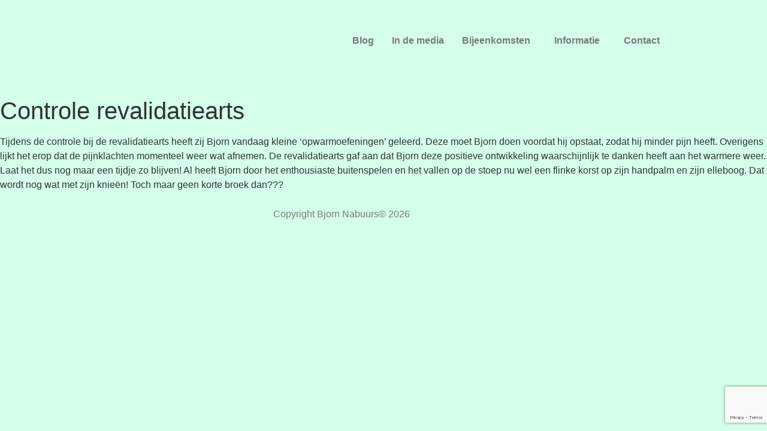

--- FILE ---
content_type: text/html; charset=utf-8
request_url: https://www.google.com/recaptcha/api2/anchor?ar=1&k=6Ld4ELcUAAAAAOmbxKboWvMoP-hG3-xJQ7IgE0Bi&co=aHR0cHM6Ly9iam9ybi5wcm9nZXJpYS5udTo0NDM.&hl=en&v=N67nZn4AqZkNcbeMu4prBgzg&size=invisible&anchor-ms=20000&execute-ms=30000&cb=kqlwtidn4flj
body_size: 48718
content:
<!DOCTYPE HTML><html dir="ltr" lang="en"><head><meta http-equiv="Content-Type" content="text/html; charset=UTF-8">
<meta http-equiv="X-UA-Compatible" content="IE=edge">
<title>reCAPTCHA</title>
<style type="text/css">
/* cyrillic-ext */
@font-face {
  font-family: 'Roboto';
  font-style: normal;
  font-weight: 400;
  font-stretch: 100%;
  src: url(//fonts.gstatic.com/s/roboto/v48/KFO7CnqEu92Fr1ME7kSn66aGLdTylUAMa3GUBHMdazTgWw.woff2) format('woff2');
  unicode-range: U+0460-052F, U+1C80-1C8A, U+20B4, U+2DE0-2DFF, U+A640-A69F, U+FE2E-FE2F;
}
/* cyrillic */
@font-face {
  font-family: 'Roboto';
  font-style: normal;
  font-weight: 400;
  font-stretch: 100%;
  src: url(//fonts.gstatic.com/s/roboto/v48/KFO7CnqEu92Fr1ME7kSn66aGLdTylUAMa3iUBHMdazTgWw.woff2) format('woff2');
  unicode-range: U+0301, U+0400-045F, U+0490-0491, U+04B0-04B1, U+2116;
}
/* greek-ext */
@font-face {
  font-family: 'Roboto';
  font-style: normal;
  font-weight: 400;
  font-stretch: 100%;
  src: url(//fonts.gstatic.com/s/roboto/v48/KFO7CnqEu92Fr1ME7kSn66aGLdTylUAMa3CUBHMdazTgWw.woff2) format('woff2');
  unicode-range: U+1F00-1FFF;
}
/* greek */
@font-face {
  font-family: 'Roboto';
  font-style: normal;
  font-weight: 400;
  font-stretch: 100%;
  src: url(//fonts.gstatic.com/s/roboto/v48/KFO7CnqEu92Fr1ME7kSn66aGLdTylUAMa3-UBHMdazTgWw.woff2) format('woff2');
  unicode-range: U+0370-0377, U+037A-037F, U+0384-038A, U+038C, U+038E-03A1, U+03A3-03FF;
}
/* math */
@font-face {
  font-family: 'Roboto';
  font-style: normal;
  font-weight: 400;
  font-stretch: 100%;
  src: url(//fonts.gstatic.com/s/roboto/v48/KFO7CnqEu92Fr1ME7kSn66aGLdTylUAMawCUBHMdazTgWw.woff2) format('woff2');
  unicode-range: U+0302-0303, U+0305, U+0307-0308, U+0310, U+0312, U+0315, U+031A, U+0326-0327, U+032C, U+032F-0330, U+0332-0333, U+0338, U+033A, U+0346, U+034D, U+0391-03A1, U+03A3-03A9, U+03B1-03C9, U+03D1, U+03D5-03D6, U+03F0-03F1, U+03F4-03F5, U+2016-2017, U+2034-2038, U+203C, U+2040, U+2043, U+2047, U+2050, U+2057, U+205F, U+2070-2071, U+2074-208E, U+2090-209C, U+20D0-20DC, U+20E1, U+20E5-20EF, U+2100-2112, U+2114-2115, U+2117-2121, U+2123-214F, U+2190, U+2192, U+2194-21AE, U+21B0-21E5, U+21F1-21F2, U+21F4-2211, U+2213-2214, U+2216-22FF, U+2308-230B, U+2310, U+2319, U+231C-2321, U+2336-237A, U+237C, U+2395, U+239B-23B7, U+23D0, U+23DC-23E1, U+2474-2475, U+25AF, U+25B3, U+25B7, U+25BD, U+25C1, U+25CA, U+25CC, U+25FB, U+266D-266F, U+27C0-27FF, U+2900-2AFF, U+2B0E-2B11, U+2B30-2B4C, U+2BFE, U+3030, U+FF5B, U+FF5D, U+1D400-1D7FF, U+1EE00-1EEFF;
}
/* symbols */
@font-face {
  font-family: 'Roboto';
  font-style: normal;
  font-weight: 400;
  font-stretch: 100%;
  src: url(//fonts.gstatic.com/s/roboto/v48/KFO7CnqEu92Fr1ME7kSn66aGLdTylUAMaxKUBHMdazTgWw.woff2) format('woff2');
  unicode-range: U+0001-000C, U+000E-001F, U+007F-009F, U+20DD-20E0, U+20E2-20E4, U+2150-218F, U+2190, U+2192, U+2194-2199, U+21AF, U+21E6-21F0, U+21F3, U+2218-2219, U+2299, U+22C4-22C6, U+2300-243F, U+2440-244A, U+2460-24FF, U+25A0-27BF, U+2800-28FF, U+2921-2922, U+2981, U+29BF, U+29EB, U+2B00-2BFF, U+4DC0-4DFF, U+FFF9-FFFB, U+10140-1018E, U+10190-1019C, U+101A0, U+101D0-101FD, U+102E0-102FB, U+10E60-10E7E, U+1D2C0-1D2D3, U+1D2E0-1D37F, U+1F000-1F0FF, U+1F100-1F1AD, U+1F1E6-1F1FF, U+1F30D-1F30F, U+1F315, U+1F31C, U+1F31E, U+1F320-1F32C, U+1F336, U+1F378, U+1F37D, U+1F382, U+1F393-1F39F, U+1F3A7-1F3A8, U+1F3AC-1F3AF, U+1F3C2, U+1F3C4-1F3C6, U+1F3CA-1F3CE, U+1F3D4-1F3E0, U+1F3ED, U+1F3F1-1F3F3, U+1F3F5-1F3F7, U+1F408, U+1F415, U+1F41F, U+1F426, U+1F43F, U+1F441-1F442, U+1F444, U+1F446-1F449, U+1F44C-1F44E, U+1F453, U+1F46A, U+1F47D, U+1F4A3, U+1F4B0, U+1F4B3, U+1F4B9, U+1F4BB, U+1F4BF, U+1F4C8-1F4CB, U+1F4D6, U+1F4DA, U+1F4DF, U+1F4E3-1F4E6, U+1F4EA-1F4ED, U+1F4F7, U+1F4F9-1F4FB, U+1F4FD-1F4FE, U+1F503, U+1F507-1F50B, U+1F50D, U+1F512-1F513, U+1F53E-1F54A, U+1F54F-1F5FA, U+1F610, U+1F650-1F67F, U+1F687, U+1F68D, U+1F691, U+1F694, U+1F698, U+1F6AD, U+1F6B2, U+1F6B9-1F6BA, U+1F6BC, U+1F6C6-1F6CF, U+1F6D3-1F6D7, U+1F6E0-1F6EA, U+1F6F0-1F6F3, U+1F6F7-1F6FC, U+1F700-1F7FF, U+1F800-1F80B, U+1F810-1F847, U+1F850-1F859, U+1F860-1F887, U+1F890-1F8AD, U+1F8B0-1F8BB, U+1F8C0-1F8C1, U+1F900-1F90B, U+1F93B, U+1F946, U+1F984, U+1F996, U+1F9E9, U+1FA00-1FA6F, U+1FA70-1FA7C, U+1FA80-1FA89, U+1FA8F-1FAC6, U+1FACE-1FADC, U+1FADF-1FAE9, U+1FAF0-1FAF8, U+1FB00-1FBFF;
}
/* vietnamese */
@font-face {
  font-family: 'Roboto';
  font-style: normal;
  font-weight: 400;
  font-stretch: 100%;
  src: url(//fonts.gstatic.com/s/roboto/v48/KFO7CnqEu92Fr1ME7kSn66aGLdTylUAMa3OUBHMdazTgWw.woff2) format('woff2');
  unicode-range: U+0102-0103, U+0110-0111, U+0128-0129, U+0168-0169, U+01A0-01A1, U+01AF-01B0, U+0300-0301, U+0303-0304, U+0308-0309, U+0323, U+0329, U+1EA0-1EF9, U+20AB;
}
/* latin-ext */
@font-face {
  font-family: 'Roboto';
  font-style: normal;
  font-weight: 400;
  font-stretch: 100%;
  src: url(//fonts.gstatic.com/s/roboto/v48/KFO7CnqEu92Fr1ME7kSn66aGLdTylUAMa3KUBHMdazTgWw.woff2) format('woff2');
  unicode-range: U+0100-02BA, U+02BD-02C5, U+02C7-02CC, U+02CE-02D7, U+02DD-02FF, U+0304, U+0308, U+0329, U+1D00-1DBF, U+1E00-1E9F, U+1EF2-1EFF, U+2020, U+20A0-20AB, U+20AD-20C0, U+2113, U+2C60-2C7F, U+A720-A7FF;
}
/* latin */
@font-face {
  font-family: 'Roboto';
  font-style: normal;
  font-weight: 400;
  font-stretch: 100%;
  src: url(//fonts.gstatic.com/s/roboto/v48/KFO7CnqEu92Fr1ME7kSn66aGLdTylUAMa3yUBHMdazQ.woff2) format('woff2');
  unicode-range: U+0000-00FF, U+0131, U+0152-0153, U+02BB-02BC, U+02C6, U+02DA, U+02DC, U+0304, U+0308, U+0329, U+2000-206F, U+20AC, U+2122, U+2191, U+2193, U+2212, U+2215, U+FEFF, U+FFFD;
}
/* cyrillic-ext */
@font-face {
  font-family: 'Roboto';
  font-style: normal;
  font-weight: 500;
  font-stretch: 100%;
  src: url(//fonts.gstatic.com/s/roboto/v48/KFO7CnqEu92Fr1ME7kSn66aGLdTylUAMa3GUBHMdazTgWw.woff2) format('woff2');
  unicode-range: U+0460-052F, U+1C80-1C8A, U+20B4, U+2DE0-2DFF, U+A640-A69F, U+FE2E-FE2F;
}
/* cyrillic */
@font-face {
  font-family: 'Roboto';
  font-style: normal;
  font-weight: 500;
  font-stretch: 100%;
  src: url(//fonts.gstatic.com/s/roboto/v48/KFO7CnqEu92Fr1ME7kSn66aGLdTylUAMa3iUBHMdazTgWw.woff2) format('woff2');
  unicode-range: U+0301, U+0400-045F, U+0490-0491, U+04B0-04B1, U+2116;
}
/* greek-ext */
@font-face {
  font-family: 'Roboto';
  font-style: normal;
  font-weight: 500;
  font-stretch: 100%;
  src: url(//fonts.gstatic.com/s/roboto/v48/KFO7CnqEu92Fr1ME7kSn66aGLdTylUAMa3CUBHMdazTgWw.woff2) format('woff2');
  unicode-range: U+1F00-1FFF;
}
/* greek */
@font-face {
  font-family: 'Roboto';
  font-style: normal;
  font-weight: 500;
  font-stretch: 100%;
  src: url(//fonts.gstatic.com/s/roboto/v48/KFO7CnqEu92Fr1ME7kSn66aGLdTylUAMa3-UBHMdazTgWw.woff2) format('woff2');
  unicode-range: U+0370-0377, U+037A-037F, U+0384-038A, U+038C, U+038E-03A1, U+03A3-03FF;
}
/* math */
@font-face {
  font-family: 'Roboto';
  font-style: normal;
  font-weight: 500;
  font-stretch: 100%;
  src: url(//fonts.gstatic.com/s/roboto/v48/KFO7CnqEu92Fr1ME7kSn66aGLdTylUAMawCUBHMdazTgWw.woff2) format('woff2');
  unicode-range: U+0302-0303, U+0305, U+0307-0308, U+0310, U+0312, U+0315, U+031A, U+0326-0327, U+032C, U+032F-0330, U+0332-0333, U+0338, U+033A, U+0346, U+034D, U+0391-03A1, U+03A3-03A9, U+03B1-03C9, U+03D1, U+03D5-03D6, U+03F0-03F1, U+03F4-03F5, U+2016-2017, U+2034-2038, U+203C, U+2040, U+2043, U+2047, U+2050, U+2057, U+205F, U+2070-2071, U+2074-208E, U+2090-209C, U+20D0-20DC, U+20E1, U+20E5-20EF, U+2100-2112, U+2114-2115, U+2117-2121, U+2123-214F, U+2190, U+2192, U+2194-21AE, U+21B0-21E5, U+21F1-21F2, U+21F4-2211, U+2213-2214, U+2216-22FF, U+2308-230B, U+2310, U+2319, U+231C-2321, U+2336-237A, U+237C, U+2395, U+239B-23B7, U+23D0, U+23DC-23E1, U+2474-2475, U+25AF, U+25B3, U+25B7, U+25BD, U+25C1, U+25CA, U+25CC, U+25FB, U+266D-266F, U+27C0-27FF, U+2900-2AFF, U+2B0E-2B11, U+2B30-2B4C, U+2BFE, U+3030, U+FF5B, U+FF5D, U+1D400-1D7FF, U+1EE00-1EEFF;
}
/* symbols */
@font-face {
  font-family: 'Roboto';
  font-style: normal;
  font-weight: 500;
  font-stretch: 100%;
  src: url(//fonts.gstatic.com/s/roboto/v48/KFO7CnqEu92Fr1ME7kSn66aGLdTylUAMaxKUBHMdazTgWw.woff2) format('woff2');
  unicode-range: U+0001-000C, U+000E-001F, U+007F-009F, U+20DD-20E0, U+20E2-20E4, U+2150-218F, U+2190, U+2192, U+2194-2199, U+21AF, U+21E6-21F0, U+21F3, U+2218-2219, U+2299, U+22C4-22C6, U+2300-243F, U+2440-244A, U+2460-24FF, U+25A0-27BF, U+2800-28FF, U+2921-2922, U+2981, U+29BF, U+29EB, U+2B00-2BFF, U+4DC0-4DFF, U+FFF9-FFFB, U+10140-1018E, U+10190-1019C, U+101A0, U+101D0-101FD, U+102E0-102FB, U+10E60-10E7E, U+1D2C0-1D2D3, U+1D2E0-1D37F, U+1F000-1F0FF, U+1F100-1F1AD, U+1F1E6-1F1FF, U+1F30D-1F30F, U+1F315, U+1F31C, U+1F31E, U+1F320-1F32C, U+1F336, U+1F378, U+1F37D, U+1F382, U+1F393-1F39F, U+1F3A7-1F3A8, U+1F3AC-1F3AF, U+1F3C2, U+1F3C4-1F3C6, U+1F3CA-1F3CE, U+1F3D4-1F3E0, U+1F3ED, U+1F3F1-1F3F3, U+1F3F5-1F3F7, U+1F408, U+1F415, U+1F41F, U+1F426, U+1F43F, U+1F441-1F442, U+1F444, U+1F446-1F449, U+1F44C-1F44E, U+1F453, U+1F46A, U+1F47D, U+1F4A3, U+1F4B0, U+1F4B3, U+1F4B9, U+1F4BB, U+1F4BF, U+1F4C8-1F4CB, U+1F4D6, U+1F4DA, U+1F4DF, U+1F4E3-1F4E6, U+1F4EA-1F4ED, U+1F4F7, U+1F4F9-1F4FB, U+1F4FD-1F4FE, U+1F503, U+1F507-1F50B, U+1F50D, U+1F512-1F513, U+1F53E-1F54A, U+1F54F-1F5FA, U+1F610, U+1F650-1F67F, U+1F687, U+1F68D, U+1F691, U+1F694, U+1F698, U+1F6AD, U+1F6B2, U+1F6B9-1F6BA, U+1F6BC, U+1F6C6-1F6CF, U+1F6D3-1F6D7, U+1F6E0-1F6EA, U+1F6F0-1F6F3, U+1F6F7-1F6FC, U+1F700-1F7FF, U+1F800-1F80B, U+1F810-1F847, U+1F850-1F859, U+1F860-1F887, U+1F890-1F8AD, U+1F8B0-1F8BB, U+1F8C0-1F8C1, U+1F900-1F90B, U+1F93B, U+1F946, U+1F984, U+1F996, U+1F9E9, U+1FA00-1FA6F, U+1FA70-1FA7C, U+1FA80-1FA89, U+1FA8F-1FAC6, U+1FACE-1FADC, U+1FADF-1FAE9, U+1FAF0-1FAF8, U+1FB00-1FBFF;
}
/* vietnamese */
@font-face {
  font-family: 'Roboto';
  font-style: normal;
  font-weight: 500;
  font-stretch: 100%;
  src: url(//fonts.gstatic.com/s/roboto/v48/KFO7CnqEu92Fr1ME7kSn66aGLdTylUAMa3OUBHMdazTgWw.woff2) format('woff2');
  unicode-range: U+0102-0103, U+0110-0111, U+0128-0129, U+0168-0169, U+01A0-01A1, U+01AF-01B0, U+0300-0301, U+0303-0304, U+0308-0309, U+0323, U+0329, U+1EA0-1EF9, U+20AB;
}
/* latin-ext */
@font-face {
  font-family: 'Roboto';
  font-style: normal;
  font-weight: 500;
  font-stretch: 100%;
  src: url(//fonts.gstatic.com/s/roboto/v48/KFO7CnqEu92Fr1ME7kSn66aGLdTylUAMa3KUBHMdazTgWw.woff2) format('woff2');
  unicode-range: U+0100-02BA, U+02BD-02C5, U+02C7-02CC, U+02CE-02D7, U+02DD-02FF, U+0304, U+0308, U+0329, U+1D00-1DBF, U+1E00-1E9F, U+1EF2-1EFF, U+2020, U+20A0-20AB, U+20AD-20C0, U+2113, U+2C60-2C7F, U+A720-A7FF;
}
/* latin */
@font-face {
  font-family: 'Roboto';
  font-style: normal;
  font-weight: 500;
  font-stretch: 100%;
  src: url(//fonts.gstatic.com/s/roboto/v48/KFO7CnqEu92Fr1ME7kSn66aGLdTylUAMa3yUBHMdazQ.woff2) format('woff2');
  unicode-range: U+0000-00FF, U+0131, U+0152-0153, U+02BB-02BC, U+02C6, U+02DA, U+02DC, U+0304, U+0308, U+0329, U+2000-206F, U+20AC, U+2122, U+2191, U+2193, U+2212, U+2215, U+FEFF, U+FFFD;
}
/* cyrillic-ext */
@font-face {
  font-family: 'Roboto';
  font-style: normal;
  font-weight: 900;
  font-stretch: 100%;
  src: url(//fonts.gstatic.com/s/roboto/v48/KFO7CnqEu92Fr1ME7kSn66aGLdTylUAMa3GUBHMdazTgWw.woff2) format('woff2');
  unicode-range: U+0460-052F, U+1C80-1C8A, U+20B4, U+2DE0-2DFF, U+A640-A69F, U+FE2E-FE2F;
}
/* cyrillic */
@font-face {
  font-family: 'Roboto';
  font-style: normal;
  font-weight: 900;
  font-stretch: 100%;
  src: url(//fonts.gstatic.com/s/roboto/v48/KFO7CnqEu92Fr1ME7kSn66aGLdTylUAMa3iUBHMdazTgWw.woff2) format('woff2');
  unicode-range: U+0301, U+0400-045F, U+0490-0491, U+04B0-04B1, U+2116;
}
/* greek-ext */
@font-face {
  font-family: 'Roboto';
  font-style: normal;
  font-weight: 900;
  font-stretch: 100%;
  src: url(//fonts.gstatic.com/s/roboto/v48/KFO7CnqEu92Fr1ME7kSn66aGLdTylUAMa3CUBHMdazTgWw.woff2) format('woff2');
  unicode-range: U+1F00-1FFF;
}
/* greek */
@font-face {
  font-family: 'Roboto';
  font-style: normal;
  font-weight: 900;
  font-stretch: 100%;
  src: url(//fonts.gstatic.com/s/roboto/v48/KFO7CnqEu92Fr1ME7kSn66aGLdTylUAMa3-UBHMdazTgWw.woff2) format('woff2');
  unicode-range: U+0370-0377, U+037A-037F, U+0384-038A, U+038C, U+038E-03A1, U+03A3-03FF;
}
/* math */
@font-face {
  font-family: 'Roboto';
  font-style: normal;
  font-weight: 900;
  font-stretch: 100%;
  src: url(//fonts.gstatic.com/s/roboto/v48/KFO7CnqEu92Fr1ME7kSn66aGLdTylUAMawCUBHMdazTgWw.woff2) format('woff2');
  unicode-range: U+0302-0303, U+0305, U+0307-0308, U+0310, U+0312, U+0315, U+031A, U+0326-0327, U+032C, U+032F-0330, U+0332-0333, U+0338, U+033A, U+0346, U+034D, U+0391-03A1, U+03A3-03A9, U+03B1-03C9, U+03D1, U+03D5-03D6, U+03F0-03F1, U+03F4-03F5, U+2016-2017, U+2034-2038, U+203C, U+2040, U+2043, U+2047, U+2050, U+2057, U+205F, U+2070-2071, U+2074-208E, U+2090-209C, U+20D0-20DC, U+20E1, U+20E5-20EF, U+2100-2112, U+2114-2115, U+2117-2121, U+2123-214F, U+2190, U+2192, U+2194-21AE, U+21B0-21E5, U+21F1-21F2, U+21F4-2211, U+2213-2214, U+2216-22FF, U+2308-230B, U+2310, U+2319, U+231C-2321, U+2336-237A, U+237C, U+2395, U+239B-23B7, U+23D0, U+23DC-23E1, U+2474-2475, U+25AF, U+25B3, U+25B7, U+25BD, U+25C1, U+25CA, U+25CC, U+25FB, U+266D-266F, U+27C0-27FF, U+2900-2AFF, U+2B0E-2B11, U+2B30-2B4C, U+2BFE, U+3030, U+FF5B, U+FF5D, U+1D400-1D7FF, U+1EE00-1EEFF;
}
/* symbols */
@font-face {
  font-family: 'Roboto';
  font-style: normal;
  font-weight: 900;
  font-stretch: 100%;
  src: url(//fonts.gstatic.com/s/roboto/v48/KFO7CnqEu92Fr1ME7kSn66aGLdTylUAMaxKUBHMdazTgWw.woff2) format('woff2');
  unicode-range: U+0001-000C, U+000E-001F, U+007F-009F, U+20DD-20E0, U+20E2-20E4, U+2150-218F, U+2190, U+2192, U+2194-2199, U+21AF, U+21E6-21F0, U+21F3, U+2218-2219, U+2299, U+22C4-22C6, U+2300-243F, U+2440-244A, U+2460-24FF, U+25A0-27BF, U+2800-28FF, U+2921-2922, U+2981, U+29BF, U+29EB, U+2B00-2BFF, U+4DC0-4DFF, U+FFF9-FFFB, U+10140-1018E, U+10190-1019C, U+101A0, U+101D0-101FD, U+102E0-102FB, U+10E60-10E7E, U+1D2C0-1D2D3, U+1D2E0-1D37F, U+1F000-1F0FF, U+1F100-1F1AD, U+1F1E6-1F1FF, U+1F30D-1F30F, U+1F315, U+1F31C, U+1F31E, U+1F320-1F32C, U+1F336, U+1F378, U+1F37D, U+1F382, U+1F393-1F39F, U+1F3A7-1F3A8, U+1F3AC-1F3AF, U+1F3C2, U+1F3C4-1F3C6, U+1F3CA-1F3CE, U+1F3D4-1F3E0, U+1F3ED, U+1F3F1-1F3F3, U+1F3F5-1F3F7, U+1F408, U+1F415, U+1F41F, U+1F426, U+1F43F, U+1F441-1F442, U+1F444, U+1F446-1F449, U+1F44C-1F44E, U+1F453, U+1F46A, U+1F47D, U+1F4A3, U+1F4B0, U+1F4B3, U+1F4B9, U+1F4BB, U+1F4BF, U+1F4C8-1F4CB, U+1F4D6, U+1F4DA, U+1F4DF, U+1F4E3-1F4E6, U+1F4EA-1F4ED, U+1F4F7, U+1F4F9-1F4FB, U+1F4FD-1F4FE, U+1F503, U+1F507-1F50B, U+1F50D, U+1F512-1F513, U+1F53E-1F54A, U+1F54F-1F5FA, U+1F610, U+1F650-1F67F, U+1F687, U+1F68D, U+1F691, U+1F694, U+1F698, U+1F6AD, U+1F6B2, U+1F6B9-1F6BA, U+1F6BC, U+1F6C6-1F6CF, U+1F6D3-1F6D7, U+1F6E0-1F6EA, U+1F6F0-1F6F3, U+1F6F7-1F6FC, U+1F700-1F7FF, U+1F800-1F80B, U+1F810-1F847, U+1F850-1F859, U+1F860-1F887, U+1F890-1F8AD, U+1F8B0-1F8BB, U+1F8C0-1F8C1, U+1F900-1F90B, U+1F93B, U+1F946, U+1F984, U+1F996, U+1F9E9, U+1FA00-1FA6F, U+1FA70-1FA7C, U+1FA80-1FA89, U+1FA8F-1FAC6, U+1FACE-1FADC, U+1FADF-1FAE9, U+1FAF0-1FAF8, U+1FB00-1FBFF;
}
/* vietnamese */
@font-face {
  font-family: 'Roboto';
  font-style: normal;
  font-weight: 900;
  font-stretch: 100%;
  src: url(//fonts.gstatic.com/s/roboto/v48/KFO7CnqEu92Fr1ME7kSn66aGLdTylUAMa3OUBHMdazTgWw.woff2) format('woff2');
  unicode-range: U+0102-0103, U+0110-0111, U+0128-0129, U+0168-0169, U+01A0-01A1, U+01AF-01B0, U+0300-0301, U+0303-0304, U+0308-0309, U+0323, U+0329, U+1EA0-1EF9, U+20AB;
}
/* latin-ext */
@font-face {
  font-family: 'Roboto';
  font-style: normal;
  font-weight: 900;
  font-stretch: 100%;
  src: url(//fonts.gstatic.com/s/roboto/v48/KFO7CnqEu92Fr1ME7kSn66aGLdTylUAMa3KUBHMdazTgWw.woff2) format('woff2');
  unicode-range: U+0100-02BA, U+02BD-02C5, U+02C7-02CC, U+02CE-02D7, U+02DD-02FF, U+0304, U+0308, U+0329, U+1D00-1DBF, U+1E00-1E9F, U+1EF2-1EFF, U+2020, U+20A0-20AB, U+20AD-20C0, U+2113, U+2C60-2C7F, U+A720-A7FF;
}
/* latin */
@font-face {
  font-family: 'Roboto';
  font-style: normal;
  font-weight: 900;
  font-stretch: 100%;
  src: url(//fonts.gstatic.com/s/roboto/v48/KFO7CnqEu92Fr1ME7kSn66aGLdTylUAMa3yUBHMdazQ.woff2) format('woff2');
  unicode-range: U+0000-00FF, U+0131, U+0152-0153, U+02BB-02BC, U+02C6, U+02DA, U+02DC, U+0304, U+0308, U+0329, U+2000-206F, U+20AC, U+2122, U+2191, U+2193, U+2212, U+2215, U+FEFF, U+FFFD;
}

</style>
<link rel="stylesheet" type="text/css" href="https://www.gstatic.com/recaptcha/releases/N67nZn4AqZkNcbeMu4prBgzg/styles__ltr.css">
<script nonce="L8zYPfuFQl8xiuXxHFh2Tg" type="text/javascript">window['__recaptcha_api'] = 'https://www.google.com/recaptcha/api2/';</script>
<script type="text/javascript" src="https://www.gstatic.com/recaptcha/releases/N67nZn4AqZkNcbeMu4prBgzg/recaptcha__en.js" nonce="L8zYPfuFQl8xiuXxHFh2Tg">
      
    </script></head>
<body><div id="rc-anchor-alert" class="rc-anchor-alert"></div>
<input type="hidden" id="recaptcha-token" value="[base64]">
<script type="text/javascript" nonce="L8zYPfuFQl8xiuXxHFh2Tg">
      recaptcha.anchor.Main.init("[\x22ainput\x22,[\x22bgdata\x22,\x22\x22,\[base64]/[base64]/[base64]/[base64]/[base64]/UltsKytdPUU6KEU8MjA0OD9SW2wrK109RT4+NnwxOTI6KChFJjY0NTEyKT09NTUyOTYmJk0rMTxjLmxlbmd0aCYmKGMuY2hhckNvZGVBdChNKzEpJjY0NTEyKT09NTYzMjA/[base64]/[base64]/[base64]/[base64]/[base64]/[base64]/[base64]\x22,\[base64]\\u003d\x22,\x22bkpRw7bDrsKkb0EwW8OZwqYIw4oFw4Q0Ai5FfSMQAcKqesOXwrrDmMKpwo/Cu0fDkcOHFcKBO8KhEcKdw7bDmcKcw5zClS7CmRg1JV9Vfk/DlMO8e8OjIsKyJMKgwoMEGnxSbFPCmw/CpkRMwozDoX5+dMKDwr/[base64]/Dq3E1w5nCs8KwwpxfwqRSCMO0w6/Cp8KcLMONGsK5wprCvcK2w5Zjw4TCncKMw4FsdcK+d8OhJcO2w6TCn07CksOBNCzDq1HCqlwvwrjCjMKkK8OTwpUzwo4kIlYtwqoFBcKsw54NNVATwoEgwpnDt1jCn8KdLnwSw6jCgypmBMOEwr/DusO8wqrCpHDDi8KlXDh0wo3DjWBBLMOqwopIwpvCo8O8w5BYw5dhwr7Cv1RDYA/[base64]/[base64]/AndkwrDDmcOfw7zDj8KLflLDvx3DqgnDl3bClcKwEsOCGR7Dk8OrK8K4wq5aFArCmnfDjiLCgVcwwq/CtBgxwpbCkMKqwrNEwpRYBmbDhMOEwrEZGl8sV8O+wrDDusK4CsOzGcKbw4c2HcOQw43DlsO3ABJdw6PChg9mXzZWw4TCscOFCMOdaR/CllZ7wo1PDnvCk8OKw6dhQxJoJsOOwrA3VsKFNsK2w4Ziw4ZQNADDmmJuwrTCncKBGVgNw5MVwpYUa8KRw7PCpEfDmMOdV8OEw5vCtj1fBiLDp8K3wpnCpmnDu0cfw5dkOWDChsOqwrgEbcOIJ8KCBndjw63Ch18Kw5JEUl/[base64]/[base64]/[base64]/Dv8OLw4nDicOJU3hFEFpqGW85HMOyw7/[base64]/w5rDu8KowrDDtj4ONVrChcOuaBhvUMKoJSvCtXTDpMOjbmHDsyUZY3jDtSPDkMO1w6TDnsOlDDPCjAAxwrTDpDkywq3CusKDwoJdwqDDsgVKVwjDjMO/[base64]/[base64]/CqMK1wpnDtWEOw6t7w6csw4UjUcKvEMOiAwjDoMKNw4VtJz58ZMOjDhQvWcKMwqhrccOsBcO0csOobB/CnUJyKMOIwrRpwr/CicK8wqvDu8OQRCEGw7VfM8Oow6bCqMK7GcOZG8KQw5JNw79nwrvDvVXCr8K+KGA7WiLDl0jCknUAen57fXrDgg/[base64]/DTDCnTM2w4zDiS7Dv1fCsBDDujnDv3sVw7PCpgrCicO/MyRJd8KwwpNFw54Fw7/DiwUdw5pna8KPAjfCq8KyLMOpfk/Cgh3DhzMuNzctAsOiEsOmw7ccw6Z/McOiw5zDpT0cfHjDksKhwoN9GMOLPVjCqMKKwoDChcKow6xiwqdmGGJPMgTCsDjCoj3Ck2/CicKHWsORb8ObM3XDkcOtUgvDhXQwZFzDv8KSI8O2wphSN1IkFcOEY8KtwopqWsKZw7nDv0kyGgLCvBlOwrMTwrfCrVXDqS4VwrBhwoLCkWPCssKjasKpwqHCjAp/wrHDq3B7bsK8QkM2w6hlw7Yjw7ZkwplvRcOuDsORecOUTcOANsO4w4HCq1TCs2zCgMOawqLDmcKaLG/Dmiwqwq/CrsOswq/Ch8KbGhZ4wqB/w6nDug5yXMOjw7zClgJJwqRSw7NrRMOowrnDoko9YmlbH8KoJ8OkwqoLWMOUfXXDgMKkKMOMVcOjwrIQCMOIbcK0woBnaAXDpwnDoh43w5NjBE/[base64]/Dk8KjHD/[base64]/[base64]/Ct1XCu8KWw5LDj8OvExonccOYQQzCnsKTwo1Ewr/CqMONGMK4woDCrMKRwrweWMKDw6YoXCPDuxwqUMOgw4HDjsO7w7UQAEzCpjnCjsOwTFHDghNvTMKTLkXDp8OZX8OwNMOZwowdE8Odw4PCqMO7wr/[base64]/Ch8K7KMKVw5/Dh8KrUEIcFB7CuWhkC8Kqwokcbk05UUHDtnvDs8KIw6EOGMOCw4dWY8K5w73DlcKaA8Khwq1rwodSwo/CqVPCgh3DkcOvI8KNdMKyw5bDqmVFT0E9wpPCosO7Z8ORw6goI8O+XRLCmMKhw5vCpi/Cu8KOw6PCl8OSVsO4eCAVQ8KUHD0jwqJ+w7LDlR5xwrRow6pAcAfDlMOzw45CLMOSwpnDoT4MLMOxw47CnUnCoXZ0w6UuwpMSFMOTUmRvwrjDqMOIT2NRw6o/w6XDrypJw6LCsBE7UQzCtDtCQsKfw6LDtnk9BsOWeWQ0NMOEbQMIw7LDkMKdEDDCmMKFwovDqiYwwqLDmsK1w7Ibw7rDlsOnG8OsTRMrwpfDqDrDll5pwp/Cqxk/[base64]/[base64]/[base64]/[base64]/DucOKfVHCqXVeFMKaY21xc8Ovw5PDgcKmwo8ACcKqWHcRPsK4VMOvwocQUMKoDRnCocKawrbDrsKxOMOrbwrDgcKOw5vCvTzCu8Kmw5F8w6wiwqrDqMK/w40fGRsuaMKfw4gFw4TCojYMwqkLZsO+w4QmwqwZF8ONTsK/w53DpcOHX8KNwrE/w7/DuMKiYiEIM8KEIAPCucOJwqx8w65Fwo0ewprDrMOTI8KSw7jCl8KTwrAZQ1fDjcKdw6DCgMK+PCxqw4DDrMKXF3rCvsOBwr3DvsKjw4vCjMOrw484w4LChcKAScK6Z8KYPDfDjU/[base64]/[base64]/[base64]/Ch8KPw4jDmMKVw73Cv3pIwrzDhETDt8Otw53DoGBUw7RCD8Orw7XClEsAw4LDrcKiw7RAwoXDrFTDmEnDukHDh8OAw4XDhivDkMKWWcOxWjnDgMOZWMKrOF5TTsKWfMOJwpDDtMKraMKkwo/DlcK+Q8O8w4Vgw6rDs8K0w6xANWXCj8Oew6lARcOOU2/DssOlLgDCqxEFJsOrFEbDtBExLcKhSsO/NsKtAl4gAE8ew4nDvwEKwq0LBMOfw6fCq8Ohw41sw7pKwr3CmcOmecOLw6RzNzHDvcOXM8O7wpYcw4lHw4bDh8OCwrw/wr7Dj8Kmw6Vow6nDp8KAwpDCjMKlw6ZcNH7Dl8OLG8K/wpTDk1lnwobDl1Nyw5Y6w4BaBsKxw7EDw5h3wqzCiS5bw5XCgcOPMSXCtykcbCQCwq0MLsO5diIhw696w6fDpsOPIcKyUMOfVEPDrsKsSSPCvMKNIHdnHsODw4vCowrDrm5pE8K2MUzCkcKSayYRX8Ofw4rDksOELVFLwq/DtznChsKwwrXCj8OGw5Ifw6zClikmwrBxwoZyw44HLXDDscKQwqYwwrd+F10Xw4kaNsOrw6LDkjwGJsOHUsOVGMK9w6/Dm8OdX8KmMMKPwpXCojnDiFjCkwfCnsKCwqbCgcKHNHfDoH1bLsOlwoXCnTZ5fjYnYyMaPMOxwo5PcwYJA11Bw4Ubw7o2wp9IOcKXw7prLsOPwogkwoLDhsOlIXkDHyXCpyttwqXCrcOMGTkLwoJYP8Ofwo7CgXrDsx0Ew5YTVsObFcKLZAbCvCHDssOLwo/DjMKBOEN9Q3RVwpEqw7kBw7rDv8OmJE/CkcKFw7FuFSJ4w75Gw4HCtsOxw7UiR8K2woHChTLDgHBCJsOtwoZsAMKjd2vDgcKZwoxFwqbClMKVdx/Dm8OXwoc9w5pow6TCoDM2ScKMEDlDGULCuMKZKBoswrzDqsKcH8Okw57DsT8VIcOrecKnw4HDj0AmASvCgRRCOcO7L8Kzwr52PQDDl8O5GiUyAl1uHzdBDsODB0/DpzXDjG8nwrLDvFZcwph5woXCmjjDljUlI17DjsOIQm7Dt38mw7nDuyfDmsOVesKwbllfw7PCgUfCvGUDw6XCi8OSdcOGDsORw5XDqcKsYRJmMm7DtMOMPyXCqMKED8KqCMKSRT/[base64]/ConjCm8KBf8Kiwq06M8KnJEFsw6JhCMO8IwEgwpHDsHAsXGxaw73Dihc5w4Ydw5kZXH4pV8Ktw5VSw4d2bcKSwoUUDMKQX8KkFBrCs8OXPC0Rw7/CpcOwIwccH2/DlcKpw604Ay5lwokYwoLDi8O8c8OYw7Qlw6vDgnnDi8K1wr7DqcOmHsOhccO7wobDqsKERsK3RMO0wqrDnhTCtmTCi25qEQ/[base64]/Cv1jDlAIUaAjCssOnw73DlGA7a3sJMMKIwrQywoxCw73DsUY0JAnDkh/[base64]/DhBrCucOJwoIldjtGwrMhFcK/FMKGw5HDqWhqccKpwq5oYcO6wrTDmRHDsizCiloHLsO2w6Ycwqhzwq1XS1/CisOOV0QuE8KHXWEswrg7F3fDkMK3wr8GTMOewr05wonDqcKQw4crw5/CnyLCo8OZwpYBw6nDuMK9wrxCwpMhf8OUGcKxCTNvw6TCosO6wqHDtA3DuR4qw4/[base64]/DqsO+woLCo8OVQcKvXcKdHcKQw7TCmEHDvGB8wrXCrVhsGjZ8wpAtanEJwpDCjkTDlcO5EsOdW8OyccO1wofCuMKMQcOzwonCisOTQsOvw5zDksKnPTnDgwHDsH/CmSp5KwAgw5LCsDTCssOMwr3CgcOzwpJJDMKhwo15KW9Xwpddw7pcw6fDkngew5XDiDk2QsOgw5TDtcOEaULClcKhJcOqJ8O+az1+MWvDqMKZCsKgwqYCwrjCkikRw7k1w7XCncK2c09wdS8owrXDnj/[base64]/[base64]/DmQ1+wrDDpsO7wqZkwrcUY8O7w5jClMO+DFl/[base64]/CujvDqsOnw4ZcXGArZcK6w4XCo8KFwphOw7hvw5UBwppcw5w5w69XDMK4LlQZwo/CnsKGwqjCusKVRUQTwp/CvsOBw4UaVwrCl8KewqRlfcOgUy1JccKGGio1w4I5CsKpUTRzY8KFwrZULsKFfBLCtW0mw4hVwqTDvsOzw77CunPCosK1PsKJwrPCiMK/[base64]/Dq8OhTcKtX8KcwrfDlcOSwo0absOmOMOGSsOIwqYvwpteSEZndSjCjMKFI0bDvMO+w7Bmw7LDiMOcd2LDun0pwrjDuQgyb1cBNsO4YsOfaTBKw5nDlCdvw5bCqnNDBMKIMBDDnsOKw5UDw4NNwr8Tw4HCoMOZwr3DiUbCs15Dw5YrR8KaTjfDpMO/C8KxUCrDhRQHw7jCvH7Cv8ORw4/CjGRpMybCvsKow4BCNsKvwqxEwqHDnCPDmlAjw6wcw6cMwrDDojRSw60NOcKgUwJYfiXDnMOvPwTCjMOHwpJVw5t9w5/Co8Odw4IVcMKIw6ceVSTCg8KDw6gqwpo8ccONwpdiIsK7wrnCrGLDj0rChcOrwo8PX3J3w79CAcOjWSUCwoUJC8KswpDCgmFrNcKZS8KfUMKeOcKuGBXDlmbDq8KsX8KiCGNnw6d4LAHDnMKowpcWeMOFKsKDw4jDrV/ClBHDr1tMI8KyAcKjw53DgUXCnx9LexDDjgAZw65Mw7R6w6/CoHPDksOQLjrCi8KPwq5FLsKvwoPDklPCjcOBwpYww4x5ecKuOMOdOMKlesK5A8O0VWnCtQzCocOEw6PDjwzCgBUGwp8uG17Dp8Kvw4vDs8OQfUvCkA/Ds8O1w4TDm3I0ecK+wr0Kw5jCmwrCtcKDwr81w6w6eUrCvjY6T2DDt8OdcsKnP8KiwoLCtTYGYsK1w5ttw77CrC4IfMO+w68/wozDgsK3wqtdwoUAZyFSw6IEMQzCl8KLwokUw7XDhg4gwrg/cSdWfEbCugRNwpDDvMOURsK2JcOOfi/CiMKCwrTDgcKKw7VYwoZrMwjCoT7CiTFcwozDs0s/J3DDs146Wjgww5XCjcK2w653wo3DkcOsFcOuPcK+J8KRMWV+wr/Dsn/CtyrDvDnCjkHChsK+IcKScVYhJWVIL8O8w6t8w4toc8K5wrXDukIGHTUkw5bCuSReUR/CvQ47wonCpTsjEsO8R8K8wpzDomZFwoA+w6XCgcKowo7CjTUPw4V7w6p9wpTDkx1fw5kfO31LwrY4T8Orw4TDqgAxw6kXDsOlwqPCvsObwpPCh25EXlsiSxzCv8KQIDLDsD05WsOaL8KZwpMqw5LCicKrKkY/[base64]/Du8KIdQk5XndrYVhDdmlswrh6wpXDsVYzw4gUw7gUwrAzw4ESw4Nlw78bw5jDoijCnwEYw5bDlGtzISYaZEo1wrhZEUpQTEfDmcKKw7rDtWfDnT/DkT7ClVoHB2RUXsOLwp/[base64]/wq5yMAPDgRbDosK6w6Aiw6zDjn4gwrskwoIePnnCssOZwpVCwpxLwoFEw60Sw7B8wp9Hd1oAw5zCggPDisOewr3DoFZ9BsKWw4jCmMKxdVhLIBzCuMOAOAfDmMKoZ8OSwqTDugZgNcOmwosnOcK/woR6TsKXVsKYU3ZWwo7DjMO5wqPCvV0wwoYBwr/CliDDtcK+eUdBwp5IwqdqGz/DncODK1XDjxcywoRQw5YgSMOTEzBOwpbCicKCacKAw7EYwo9sKzccZw3Do0QiC8OoemnDl8OJYcK/ZlcIc8OdNMOfwpfDimjDoMOmwpYNw4lJAF5awqnChHcwS8Ozwpsmw4jCpcKfEEcbw4jDtGNZwoLCph4veS7CsW3CpMKzFWtrwrfDpMKrw745wqbDg27Cm0/CgH7DvF8iIwnCusO0w7BJCcKmGBlNw7wVw6krwrXDtQwRG8ODw4/DscOqwqDDocOmM8K8KMO3CsO6bcK7OcKGw4rCrsOwZcKHZ3JlwojCo8OhGMKtZMO8RyDCsU/[base64]/w43DuEjCmsO/Ok7Co8O2BsK4wpMHEsKsbcOVw4cdwrE9FSTClxHDgmh6XcKdWjvCtTDDuiodKg8ow5Acw4lMw4Inw73DrDfDq8KQw6UvWcKNOmLClw4Lw73DgcObWmMPYcOkOsOJfG3DqMKpMC1Jw7kfIsKeQcK1IEhDHMO/[base64]/CoSTDrsKHw5Q2acO0TgPCrcO1w4dZKE14w54jb8O+woHCulbDs8OUwpnCvgzCosOeYWzCsnXCoiXDqBJsBMOKYcKhZcOXWcK3w783RMK6aRJ4wpxoYMKbw6DDiz86M1llX180w6fDvsKTw5gjbcOiNREyVTx/YMKZc1Z7JC5rMyZpwpA+Y8O/w4QuwofCkcKOwpFWbX1AJMKgwpsmwp7Cq8K1WsO8ZsOTw6nCpsKlO0giwpHClsKMBcKmNMO5wq/[base64]/Yi/DucOJCwrClMOpdGDCrcK9SXnDiMKoOSfDtA/DhSrCoRfDt2/Cs2dxworCmcOJcMKVwqcXwotlwoPCgsKPEHtIJD5awp/[base64]/wrwaw750UcOswpXDusO5MMK4wqtSw55Qw7tWbWd5NA3CtUzDvXfDqcKrPMO2WnU0w7E0LsK2X1RAw7DDu8OHGk7CocOUAllEFcKaa8KIaUTDqEFLwptROC/ClBxfSmHCjsKJT8Oow6jDoQxww6oCw5ExwonDpjMNwrjDm8ONw4VSwqjDhsKfw7cpdsODwqPDuDofacK9McOGJAMJw7QCVTjChcKdYsKTw7UaZcKWaFXDpGbCkMKVwqXCt8K/wr9XAsKiUsKUwoDCsMK+w55lw7vDgDzCssKKwo0HYAFpEj4JwofCq8Kkd8OuX8KtfxzDnyLCtMKmw70PwpkoOcOpWTNCw6LClsKBQ3IAWQHCiMKzOGXDhQptTMO5AMKtbwE/wq7DicOewrvDhhYCfsOcw6fCqMKqw400w4NCw5F5wp7Dp8OuUsK/MsKwwqFNwpk9A8KzdzYuw5jCvSIew7rCsCkdwq3DjFvCn0g3wqrCrsOxwqFmOTXCpcO0woopDMO0dMKLw48JAcOkM2Uua1XDjcKVQsOSGMO9NCtzTMO7YMKKcxdWMhvDgsOSw7ZYUcO/cF8zAkxowr/Cq8OPVTjDv3LDszHCgxPChsKswoQ0G8KKw4LCqzfDgMO3SRvCoFleb1NFcsKYN8K0YBLCuCJUwqtfAC7Dh8Osw5/Cs8OJfF0mw5PCrBBIfXTCvcKiwp7CgcO8w6zDvsKaw7HCgsOzwrtqTWDDqsK1Cyt/VsOcw5Fdw5DDt8OJwqHDgEjDlcO/wpfCocORw45dWsKAcVTDrMKoZ8K0esOZw7bCoQ9Kwpdxw4MTU8KiJTrDo8Kxw6jCnFPDq8OJwpDCtMO8bRQzw6jCnsKrwq/Dn0Nlw71DX8Kjw4wJLMO3wqZwwoRZdTpwLV3DthwDfVdQw549woHDksKiw5bDqzVzw4hUwrIWZUl7wqfDusOMdsOxd8KxccKIVGALwot5w5jChFjDi3rCoGUleMK8wqBqK8OvwoFcwpvDrm3DjWIewobDv8K1w5PCjMONUsO2wozDkcKawoBxY8KTVzd3w67CjMOKwr/[base64]/DjMK5I8OGYMKwwprDlcKgO2Euw6bDs1dzX8KYw60PdhfCkAsFwpESO1hNwqfCmk1Sw7TDmcOqfsOywrjCgnLCvmE/[base64]/CrcKnCyIgw4fDoBLDusKOVcKTf8OnETjCrBVNR8KRaMOJVwvDuMOiw4BxCF7DukUMA8KmwrLDt8KBAMK7CcOMHcOtw6PCsWnCowvDh8KMK8KhwqJUw4DDrAB8LmzDhzfDo0tBS0Q/wp3Dh17CkcOVLiLCu8KUYcKYScKHYX/DlcKBwrrDtsKzLA3Cl37DkGcaw5/CgcKQw5LCl8KvwpMvWwLCocOhwq5VG8KRw6fDjzfCvcK6wrDCnxVSDcOPw5I2JcK/w5TCkFd2C1rDi0kiw6LDv8Krw5JFeD7CkwFUw5LCkVQnDG7Dtj5pZ8K8wplkUsOBZS8uw5PCnsKrwqDCnsOEw77Di0rDu8O3w6/[base64]/[base64]/CoR41RcKFw77CjRdIw6bCqxBkw4tpwrQ8w7UGI1zDlETCgETDg8OqZsO0EcKlw6DClcKywp0VwofDqcOlBMOWw5tZwoR5Zw44KDA7wpnCpcKiDBTDvMKHZMK9CcKAHlDCusOhwq/DlG4wbH7DpcK8ZMO/woEOQzbDlWRgwqLDuC7DsWzDmcORE8O3QkTDgwTCuRbDu8OKw7nCqcOVwq7DsiZzwqbDscKDGMOow6R7esOqXMKbw6IdAMK8w7Z4ZcOfwq/[base64]/wrXDtsKUwrjDt2zCl0cUBcOtJ0nDuMK4wooawr/DssODw7zCgCY5w6omw7vCkHTDjSlFOnUfJMO2w7/CisO2LcKWOcOFSsOpNX8AXwVhW8KzwrhjHCbDsMKAwovCuHkAw5DCrE9OMcKsWgzDhMKfw4vCo8K8Vw88NMKOdiTCvA0vw6LDhcKMMsKPw7PDihnCnDTDm27DtCLDscOmwrnDlcK/w4BpworDmEjDlMKSCF15w6Uhw5LDt8Omwp/[base64]/Do8KJwoBIZBHCtsKrwrrDs8Knw7RKOAvCmhXCrcKDBBN2SsODLcKyw63CksKSCwgowoMcwpHCncOnfcOpbMKZwrJ9UF7DqD8wKcOPwpJPw5nDt8KwacKgwrjCtDlaXnjCnsK6w7jCqA3DvsO/esOkEMOYQRLDjcOswoHCjcOJwrbDt8O2CCvCsilcwr13c8K3PcK5TCPCkQIeVyRUwprCt0Etbz5EI8K2KcKFwrcKwodvYMK0Hz3Di1/DmsK2Z3bDsQpMGMKDwpnCjXfDjcKvw7hQABPCkMOPwoPDsV8Kw6vDv1DDksOIw5HCuCvDvGrDusKYw7t1HcOqNMKzw719ZWPChxkoS8KvwrwhwqHDoUPDuXvCsMOfw4DDnW7Ck8KFw53CsMKvXnlPVMK+wpTCtcOyfGPDlinDp8KZRVjCrsK/[base64]/CpsKwWHbDk8KMwphKNcObw6fDmGYPwrMYLTgIw4tEw7vDoMKkbGsew7Juw5DDrcKJB8Kcw7xiw5UuIcKdwrkswr3DphwNLhY2wpUHw7nCpcKyw7LCrDB9wqtpwpnDgxDDhMKaw4EgU8KSGDjCgzIrSG/[base64]/CggrCusKHw6PCiAXDh8OKwpnDtsOcw6x8w7UwRsObYQPCusK2w4LCpGPCuMOKw4XDvTgcP8Opw7XDnRTCoiDCi8KvUFrDpBrCo8OUQXPDhQAwQMKowq/DixAofQ3CrMK6w6EVXlFjwq/DvSLDoRxaDV1Uw6/CqCI9TnhAMBLCnV1cw4bDqmTCnDLDhMOkwofDg1YZwq1ITsO/w6XDlcKNwqfDsm4aw7Flw7HDisKqHnRZw5DDscO6wprCoALCj8OAOhR7wrlMTxYMw53DqTknw4pzw7gVXMKHU1scwrhPdsOJw7oVNcKhwp/DpsOBwqcUw4PCrcOoSsKFw6TDqMOCIcKSFcK7w7ItwrPDrBJaE2rCqhMwKh/[base64]/CoWFFbcO5wqgEfETDisKRUHrCn8OQbcK9L8OgDcK2KVTCoMK7woLCjMKWw5/CpSpzw4tmw5VtwpA1S8K0wocneUXCrMO5OWjChhN8IVkIETnDmsKxwpnCs8OQwqzDtGfDpz5LBBvCuktkFcKGw6DDkcOiwrHDvMOuLcOtQyTDscKOw5JXwpd9U8O3fsOMEsKtw71GXVJadcOdQMOUwqrDh05yBCvCpcKYakdLZ8K/RMOXKCFWfMKmwpVVwq1qF1DDjEVJwrrDsQ5jITh5w4nDvMKdwr8yD3jDrsOywoM/[base64]/Dv2E/cmDDlX3Dom5sw6sSw7jCknsVw5PDlsKfwqYvK2/DuC/Dj8KyL1/DusO6wrYPE8OAwprDphRlw6wOwpvCtMOLw54sw6NnAGfCuRg7w4tVwpTDj8ORLz7Co20+ZRrDocO3w4Mkw6LCnATDucOIw7PCnsOZAlI3wrYYw745B8ONVcKpw4jCjcOgwrXCk8OVw6UHQ3TCumZCLW9dw75DLMKEw7FJwowRwo3DtsOwMcOeODzDhV/Cnx/[base64]/w7TDgcKAwp4BIQ3DvgnCp3UQJhJPwoFWPsOVw5LDtsO9wqzCv8OTw5fCmsKmMsKMw4owN8KvDE8HDWXCq8OIw4cqwqhfwrdxXsOqwqjClSFuwpgIXW1/w6dHwppeIMKCM8OGw5vCs8Kew5Ztw6fDncO5wprDqMOKRzTDvBzDsz08dGsiBEHDpcO9cMKEI8K9AsO/OsOKWcOoDcORw5/DnR0BRcKGcEFZw7nClzXCp8ObwpPCshLDixUbw4Ifw4jClGUfwoTCssOgw6rDiH3DrinDsQbCnhJHw63CnhciH8K9BCvDmsOCX8Khw5vCrWlLU8KhZR3CpUrDoAoow6Ezw7nDqxbDsGjDnWzCmHRlRMOIEsKlJsK/Q3DDp8Kqwrwcw7jCjsKBwrPCtsKtwo7CgsOXw6vDpsOPw6pOaX5uFUPCpMKBSX4yw5hjw7t3wrfDghfChMKyf2XCvyTDnmDDi2o6Y3TDsyRpWgkCwoUvw7I3UQ7DusK3w77DvMOCTQotw50BIsKqw4tOwrtWX8O9w5DCukgfw49vw6rDvzRDw6Bow7fDgT/DjQHClsOrw6XDmsKzEMOowqTDuSx5wpUAwo86wqNBQ8KGw6oRVxNBESfCkjrCicOYwqHCnAzDkcOMAxTDjcOiw4fCkMOPwoHCpcK3w7Fiwpkyw6gUPRhfwoIQw4Eqw7/Doi/CiyBEMRsswqnDjh0uw7PDisOYwo/[base64]/ClMKAG2/[base64]/DhUnCnsO7ScONB8KOLMOsWMKYFcK8wqTCqjfCp8OOw6fCtmrCpVHCiD/CghDDssOAwpNBKcOCM8K7AsK+w45cw49hwoYWw6x5w58cwqZkCGFsFMKBwr83w6TCqykSEiwewrTCnh8Tw4E3wocJw7/ChcKXw6zCv2o4w7oJC8OwYcO4C8K9a8KHSU3DkCl+eAxwwqnCvsOlU8OJKS/[base64]/CncKTwqXCg100wooZAkkeworDvzjCl8KYw7cswpkiOXvCo8KqUsOJUToEHMOIw5zCsjrCg0nDqsOTKsKVw51/wpHCgi4PwqQJw7XDm8OTVxECw4JlE8KsLsOrET4fw6rDoMOdcDdLwp/CoWsew5xBM8K5woA8wrBjw6UOPcK/w7obw6QicxNtT8OdwpACwqHCr2s1REPDpyZGworDj8Oow4Q2wqbDrH9xVcOgYsKdVnUGwoUsw7XDpcOPP8Okwqw8w4IKU8Khw4YLbUh9I8KMCcOJw4zDu8O5dcOfZHDCj3JFNH4HATIqwq3DtMORTMK/P8OrwoXDsBjCmSzCsiZBwo1Xw4TDnX4NGxtPasOacUZ4wo/[base64]/w4HCk8OgwoTDtsOiwq3DkMKMSnPChFwNwp1bw5rDhcKgTRrCvGdBw7chwp/CisKbw5zCuXVkwpDCpT9+woV0DQfDl8Kpw6LDksOfKAIRTnlDwrHDnsO9OF/[base64]/wo44wowlw64oJcOKw6HCnMOWGcOceCdkwoXCosOVw7vDrkDDmyrChcOdVsKJFC40w4jCnsOOwpMUFSJFwrjCtg7CosO+VMO8w7p0QEjDsSPCt2FvwrZNDDc7w51Ww6zDocK1QHPCu1/DvsOjeATDnynDjcOFw65Jwq3DjsK3GEjDlhYVHiPCtsOhwrXDnMKJwpt/UsK5VsKpwqU7GWk1IsORwqYfwoVzTEArHwkXYsOww5A2ZRIcZSvCrsO+HMK/wpPDjGvCvcKnaGPDqAnCiX1DVsOFw6cSw7jCh8K1woF7w45qw7AUSlVmHT8sM3HCksKWbMKdeiI5E8OUwrMiBcORw5ljT8KsMiYMwqkZE8OJwqXCj8OdZQtYwrpkw6PCgzrCtcKMw6pmexzCtsKkw4rCjQBzKcK5wrLDiVfDm8Ofwoo/w7BxKQrCl8K7w4/DjWTCs8K3bsO2HyNkwq7Cmh8daScfwqhFw7HClMOYwqnDssO/w7fDgErCgMKWw4Ebw40Iwp9sG8Kiw63CgB/[base64]/[base64]/[base64]/Cm8OnGUbCrRAIwrbCjWgmOEHCgBovbcOqc1vCnWYkw5TDtcKIwpsTcAbCkl4VH8KNO8Oqw47DslPCunjDs8OCWsKew6TDhsO4wr9RQQbDqsKKfMK4w4xxAcODw4sQwp/CqcKmPMKow7UIw5k7TMOEVmbCq8K0wq1Iw5PCgMK4w4HChMOGGwzCncKRMxLCk2jChXDDlcK9w68kSMO/dl0cCSd4ZEkdw7HDpRw3w63DsH/DjMO8woAXwo7CtHcIKSzDjnoWDWXDlysFw7QEDDLCv8Ojw6/Ctjxzw5Nmw7DDkcKlwoLCsVzCv8OIwqEkwrfCpMOnOsK+KxdRwpowH8KNcMKVXzhhcMKiwpfCnRbDnk1Hw5pKD8K4w67Dg8O/[base64]/dMOtwrpLIsKaw6RELBDCiWvCowbCusKYVMOfw5LDuh5ewpQyw70xwo9Cw51ew7RLwr8vwpDCmgbDiBrClQTCnHhhwpRzacKfwoZMBiFYEj4xwpBlwqQnw7LCiEJFRMKCXsKMA8OXw6jDk1tBNsO4w77DpsKBw6TCiMKVw7HDlGVSwrcJFi/Ch8K4wrFfD8KsB0ldwqglcMOZwpHCiVU6woPCvnvDuMOgw7A/OhjDqsKGwo8XajbCjcOKKsKOYMOVw54Ww4M+MR/DucONPcOiEsKzKHzDj3Axw77Cn8KBCgTChWPCgjVnw7HCnCM5C8OmIcO5wpPCvGEEwqrDp0LDqWbCiCfDlXrCunLDo8OMwpYXe8K0fl/DlCzCpMO9ccObSTjDk37ConbCriDDncO6HSJDwo53w4nCssKpw7DDo0HCncObw6zDkMOmPSjDpjTDscOJfcOnW8O6BcO0WMKAwrHDvMObw7EYIUPCgXjCucKYZ8ORwpbChMKORkE/dcK/w70CQF4Mwp5WWTXDncOUYsKiwoc2XcKZw44TwobDnMOFw6nDpcO5wp7Ck8OXF0rCq3x9worCiEbCvFHCoMOhD8OWw78qfsKAw6RdS8Osw5lbbXgxw7ZIwpTCjMKgw6PDjMObXQksUMOhwoDChGTCl8KHX8K3wrbDtsO/w5DDsAbDuMObwrx/D8OvVnYXN8K+BGfDlAQAYsOBLMKFwpI8OcO2wqXCjx0JCgQcw5oFw43DkMOxwr/CrcK2Dy1GU8KSw5x4wo/Crntpe8KfwrjCssOkWxNqDcOEw60CwoPCnMK9DFnDsWjDkcKlw6NWwqvDh8KLcMK9PR3DnsOFEmvCscOgwrfDv8KrwolKw4fCusKlSsKhaMK/dnbDrcOPbcK/wronfCRiwq/DkMOVeWlmBMO9wr5Pwr/[base64]/CqCbCjCHCtsKRwq3Ckx5gFsK/wqjCsDPCnAQVw6J6wr7DicK7HDRlw7YJwrTDusOdw55EOFfDgMODHsOBAcKdSU5CVzguNsKcw6w/MlDCkMKQX8OYYMK+wonDnsOPwpxyKMKLEMKZPWdPdcK+RcKFGcKhw6AEEcOgw7XDhcO7YVXDgF/DosOQKcKawo4EwrLDmMOkw4fCvMKJBX3DisK7BzTDvMKEw53CrMK0fGnCm8KDU8KgwpMPwo7Ch8O6bR/[base64]/CicOKOcKZc8KEdcOCUcOpDcK+wr7CjmNSwpBxRFV4wpVNwqRBaV8iWcK9E8Olwo/DuMK+BwnCtCZMIw3DrgrDrWfCjsKiP8K1bRbCgBtDY8OGwp/DvcKjwqEtSEg+wrcMQXnCj3BIw4wEw7d4w7vCl3PDo8OAwpjDqFzDr35PwobDk8OlfMOtFn3DqMKFw6VmwqzCpmwXCcKEGsO3wrMlw6gqwps2HcO5ZGkMw6fDhcKDw6nCnUfDk8KQwqQGw5k9b0ldwqAJBFdHfsKywp/DmjPCl8O4GcOxwqd4wqvDrEZKwq/[base64]/Vx3DvcO/LEXCr1rCtXrDqkAYwrvDhcOJVcO1w7bDvcORw6jDgw4ew4nClTvDvzHCpFlQw5kvw5DDnMOEwr/Dm8KaesKGw5zDssOgwprDj1RjOBvCl8Ocb8OLwp4hcnRBwq5+I2TCvcOjw67DpsKPL0rCtmXDl0DCh8K7wqYaCnfCgMOEw7Nbw5vCk0EkNsKCw6wVJyTDr3xGw6/CvcOfG8KHSsKDw50YTcOrw7nDosO7w75uMsKQw5TCgAVsR8OWwoTDhA3CksKCSiBsacOad8Kcw5Z1A8OXwqEjRnwKw7QvwqIAw4/Clh3DvcKYNCg5wosGwq0gwogCw5RiOcKyaMKzS8ORwoY/w5Qmwr/[base64]/USd6wq8tBcKoW8K/c8O0wp3Ds8O6w58Jw7jCnCgewps9w6HCmcOZfcOSFg\\u003d\\u003d\x22],null,[\x22conf\x22,null,\x226Ld4ELcUAAAAAOmbxKboWvMoP-hG3-xJQ7IgE0Bi\x22,0,null,null,null,0,[21,125,63,73,95,87,41,43,42,83,102,105,109,121],[7059694,681],0,null,null,null,null,0,null,0,null,700,1,null,0,\[base64]/76lBhn6iwkZoQoZnOKMAhmv8xEZ\x22,0,0,null,null,1,null,0,1,null,null,null,0],\x22https://bjorn.progeria.nu:443\x22,null,[3,1,1],null,null,null,1,3600,[\x22https://www.google.com/intl/en/policies/privacy/\x22,\x22https://www.google.com/intl/en/policies/terms/\x22],\x22hIUK3Afw+S/8+ZWumupEomlMHVstyrw8bFc7fl7Gnfg\\u003d\x22,1,0,null,1,1770011493149,0,0,[224],null,[229],\x22RC-JohRWxmO7aIV4Q\x22,null,null,null,null,null,\x220dAFcWeA6ASviCf23030EmzhEI7n-JUsxfGx6PHKf-tgPbYeLckBJNE5hCvQVuAwwwsn6iLQBSho8SU-B2BUnGF2SiaXdtaMqtww\x22,1770094293255]");
    </script></body></html>